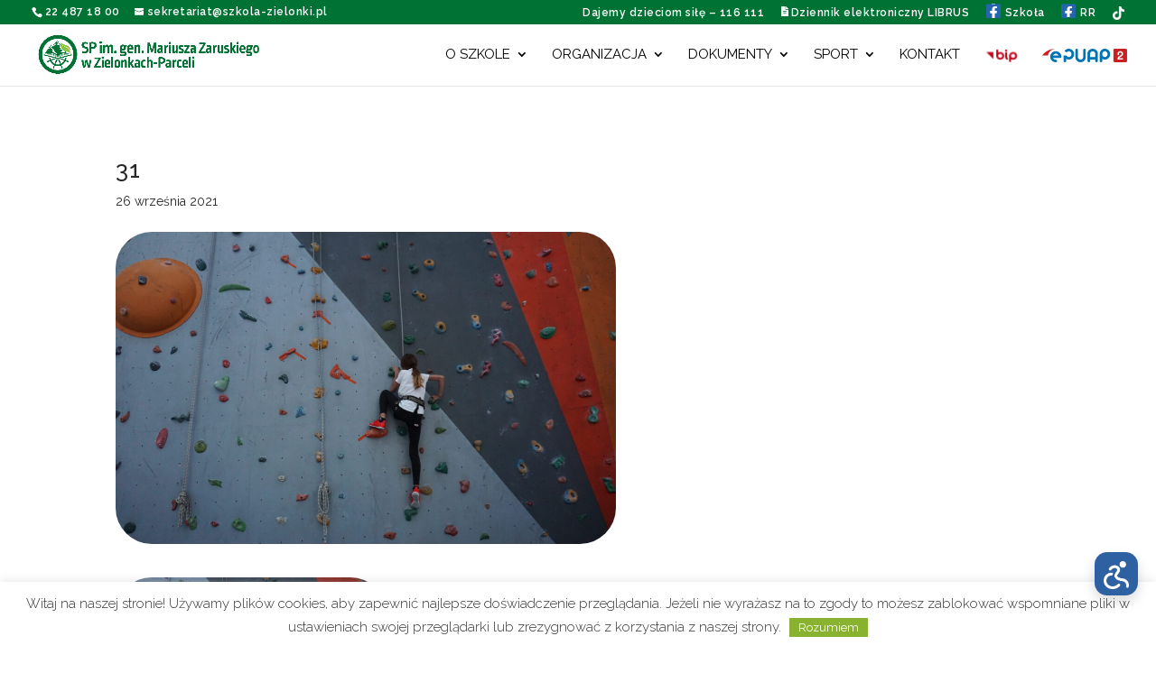

--- FILE ---
content_type: text/css
request_url: https://szkola-zielonki.pl/wp-content/et-cache/global/et-divi-customizer-global.min.css?ver=1768315527
body_size: 4994
content:
body,.et_pb_column_1_2 .et_quote_content blockquote cite,.et_pb_column_1_2 .et_link_content a.et_link_main_url,.et_pb_column_1_3 .et_quote_content blockquote cite,.et_pb_column_3_8 .et_quote_content blockquote cite,.et_pb_column_1_4 .et_quote_content blockquote cite,.et_pb_blog_grid .et_quote_content blockquote cite,.et_pb_column_1_3 .et_link_content a.et_link_main_url,.et_pb_column_3_8 .et_link_content a.et_link_main_url,.et_pb_column_1_4 .et_link_content a.et_link_main_url,.et_pb_blog_grid .et_link_content a.et_link_main_url,body .et_pb_bg_layout_light .et_pb_post p,body .et_pb_bg_layout_dark .et_pb_post p{font-size:17px}.et_pb_slide_content,.et_pb_best_value{font-size:19px}body{color:#28282b}h1,h2,h3,h4,h5,h6{color:#28282b}body{line-height:1.5em}#et_search_icon:hover,.mobile_menu_bar:before,.mobile_menu_bar:after,.et_toggle_slide_menu:after,.et-social-icon a:hover,.et_pb_sum,.et_pb_pricing li a,.et_pb_pricing_table_button,.et_overlay:before,.entry-summary p.price ins,.et_pb_member_social_links a:hover,.et_pb_widget li a:hover,.et_pb_filterable_portfolio .et_pb_portfolio_filters li a.active,.et_pb_filterable_portfolio .et_pb_portofolio_pagination ul li a.active,.et_pb_gallery .et_pb_gallery_pagination ul li a.active,.wp-pagenavi span.current,.wp-pagenavi a:hover,.nav-single a,.tagged_as a,.posted_in a{color:#4b5e62}.et_pb_contact_submit,.et_password_protected_form .et_submit_button,.et_pb_bg_layout_light .et_pb_newsletter_button,.comment-reply-link,.form-submit .et_pb_button,.et_pb_bg_layout_light .et_pb_promo_button,.et_pb_bg_layout_light .et_pb_more_button,.et_pb_contact p input[type="checkbox"]:checked+label i:before,.et_pb_bg_layout_light.et_pb_module.et_pb_button{color:#4b5e62}.footer-widget h4{color:#4b5e62}.et-search-form,.nav li ul,.et_mobile_menu,.footer-widget li:before,.et_pb_pricing li:before,blockquote{border-color:#4b5e62}.et_pb_counter_amount,.et_pb_featured_table .et_pb_pricing_heading,.et_quote_content,.et_link_content,.et_audio_content,.et_pb_post_slider.et_pb_bg_layout_dark,.et_slide_in_menu_container,.et_pb_contact p input[type="radio"]:checked+label i:before{background-color:#4b5e62}a{color:#28282b}#main-header .nav li ul{background-color:#f3f7ec}.nav li ul{border-color:#000000}.et_secondary_nav_enabled #page-container #top-header{background-color:#007234!important}#et-secondary-nav li ul{background-color:#007234}#et-secondary-nav li ul{background-color:#5a5e52}#et-secondary-nav li ul a{color:#5a5e52}.et_header_style_centered .mobile_nav .select_page,.et_header_style_split .mobile_nav .select_page,.et_nav_text_color_light #top-menu>li>a,.et_nav_text_color_dark #top-menu>li>a,#top-menu a,.et_mobile_menu li a,.et_nav_text_color_light .et_mobile_menu li a,.et_nav_text_color_dark .et_mobile_menu li a,#et_search_icon:before,.et_search_form_container input,span.et_close_search_field:after,#et-top-navigation .et-cart-info{color:#000000}.et_search_form_container input::-moz-placeholder{color:#000000}.et_search_form_container input::-webkit-input-placeholder{color:#000000}.et_search_form_container input:-ms-input-placeholder{color:#000000}#top-header,#top-header a,#et-secondary-nav li li a,#top-header .et-social-icon a:before{font-size:13px;letter-spacing:1px}#top-menu li a{font-size:15px}body.et_vertical_nav .container.et_search_form_container .et-search-form input{font-size:15px!important}#top-menu li a,.et_search_form_container input{font-weight:normal;font-style:normal;text-transform:uppercase;text-decoration:none}.et_search_form_container input::-moz-placeholder{font-weight:normal;font-style:normal;text-transform:uppercase;text-decoration:none}.et_search_form_container input::-webkit-input-placeholder{font-weight:normal;font-style:normal;text-transform:uppercase;text-decoration:none}.et_search_form_container input:-ms-input-placeholder{font-weight:normal;font-style:normal;text-transform:uppercase;text-decoration:none}#top-menu li.current-menu-ancestor>a,#top-menu li.current-menu-item>a,#top-menu li.current_page_item>a{color:#000000}#main-footer{background-color:#9aba54}#main-footer .footer-widget h4,#main-footer .widget_block h1,#main-footer .widget_block h2,#main-footer .widget_block h3,#main-footer .widget_block h4,#main-footer .widget_block h5,#main-footer .widget_block h6{color:#efefef}.footer-widget li:before{border-color:#4b5e62}#main-footer .footer-widget h4,#main-footer .widget_block h1,#main-footer .widget_block h2,#main-footer .widget_block h3,#main-footer .widget_block h4,#main-footer .widget_block h5,#main-footer .widget_block h6{font-weight:normal;font-style:normal;text-transform:uppercase;text-decoration:none}#footer-widgets .footer-widget li:before{top:11.45px}#et-footer-nav{background-color:rgba(237,240,0,0.05)}#footer-bottom{background-color:#89b230}#footer-info,#footer-info a{color:#ffffff}#footer-info{font-size:13px}#footer-bottom .et-social-icon a{font-size:18px}#footer-bottom .et-social-icon a{color:#ffffff}h1,h2,h3,h4,h5,h6,.et_quote_content blockquote p,.et_pb_slide_description .et_pb_slide_title{letter-spacing:1px}@media only screen and (min-width:981px){#main-footer .footer-widget h4,#main-footer .widget_block h1,#main-footer .widget_block h2,#main-footer .widget_block h3,#main-footer .widget_block h4,#main-footer .widget_block h5,#main-footer .widget_block h6{font-size:24px}.et_header_style_left #et-top-navigation,.et_header_style_split #et-top-navigation{padding:26px 0 0 0}.et_header_style_left #et-top-navigation nav>ul>li>a,.et_header_style_split #et-top-navigation nav>ul>li>a{padding-bottom:26px}.et_header_style_split .centered-inline-logo-wrap{width:52px;margin:-52px 0}.et_header_style_split .centered-inline-logo-wrap #logo{max-height:52px}.et_pb_svg_logo.et_header_style_split .centered-inline-logo-wrap #logo{height:52px}.et_header_style_centered #top-menu>li>a{padding-bottom:9px}.et_header_style_slide #et-top-navigation,.et_header_style_fullscreen #et-top-navigation{padding:17px 0 17px 0!important}.et_header_style_centered #main-header .logo_container{height:52px}#logo{max-height:90%}.et_pb_svg_logo #logo{height:90%}.et_header_style_centered.et_hide_primary_logo #main-header:not(.et-fixed-header) .logo_container,.et_header_style_centered.et_hide_fixed_logo #main-header.et-fixed-header .logo_container{height:9.36px}.et_header_style_left .et-fixed-header #et-top-navigation,.et_header_style_split .et-fixed-header #et-top-navigation{padding:15px 0 0 0}.et_header_style_left .et-fixed-header #et-top-navigation nav>ul>li>a,.et_header_style_split .et-fixed-header #et-top-navigation nav>ul>li>a{padding-bottom:15px}.et_header_style_centered header#main-header.et-fixed-header .logo_container{height:30px}.et_header_style_split #main-header.et-fixed-header .centered-inline-logo-wrap{width:30px;margin:-30px 0}.et_header_style_split .et-fixed-header .centered-inline-logo-wrap #logo{max-height:30px}.et_pb_svg_logo.et_header_style_split .et-fixed-header .centered-inline-logo-wrap #logo{height:30px}.et_header_style_slide .et-fixed-header #et-top-navigation,.et_header_style_fullscreen .et-fixed-header #et-top-navigation{padding:6px 0 6px 0!important}.et_fixed_nav #page-container .et-fixed-header#top-header{background-color:#007234!important}.et_fixed_nav #page-container .et-fixed-header#top-header #et-secondary-nav li ul{background-color:#007234}.et-fixed-header#main-header,.et-fixed-header#main-header .nav li ul,.et-fixed-header .et-search-form{background-color:#f3f7ec}.et-fixed-header #top-menu a,.et-fixed-header #et_search_icon:before,.et-fixed-header #et_top_search .et-search-form input,.et-fixed-header .et_search_form_container input,.et-fixed-header .et_close_search_field:after,.et-fixed-header #et-top-navigation .et-cart-info{color:#5a5e52!important}.et-fixed-header .et_search_form_container input::-moz-placeholder{color:#5a5e52!important}.et-fixed-header .et_search_form_container input::-webkit-input-placeholder{color:#5a5e52!important}.et-fixed-header .et_search_form_container input:-ms-input-placeholder{color:#5a5e52!important}.et-fixed-header #top-menu li.current-menu-ancestor>a,.et-fixed-header #top-menu li.current-menu-item>a,.et-fixed-header #top-menu li.current_page_item>a{color:#5a5e52!important}}@media only screen and (min-width:1350px){.et_pb_row{padding:27px 0}.et_pb_section{padding:54px 0}.single.et_pb_pagebuilder_layout.et_full_width_page .et_post_meta_wrapper{padding-top:81px}.et_pb_fullwidth_section{padding:0}}h1,h1.et_pb_contact_main_title,.et_pb_title_container h1{font-size:34px}h2,.product .related h2,.et_pb_column_1_2 .et_quote_content blockquote p{font-size:29px}h3{font-size:24px}h4,.et_pb_circle_counter h3,.et_pb_number_counter h3,.et_pb_column_1_3 .et_pb_post h2,.et_pb_column_1_4 .et_pb_post h2,.et_pb_blog_grid h2,.et_pb_column_1_3 .et_quote_content blockquote p,.et_pb_column_3_8 .et_quote_content blockquote p,.et_pb_column_1_4 .et_quote_content blockquote p,.et_pb_blog_grid .et_quote_content blockquote p,.et_pb_column_1_3 .et_link_content h2,.et_pb_column_3_8 .et_link_content h2,.et_pb_column_1_4 .et_link_content h2,.et_pb_blog_grid .et_link_content h2,.et_pb_column_1_3 .et_audio_content h2,.et_pb_column_3_8 .et_audio_content h2,.et_pb_column_1_4 .et_audio_content h2,.et_pb_blog_grid .et_audio_content h2,.et_pb_column_3_8 .et_pb_audio_module_content h2,.et_pb_column_1_3 .et_pb_audio_module_content h2,.et_pb_gallery_grid .et_pb_gallery_item h3,.et_pb_portfolio_grid .et_pb_portfolio_item h2,.et_pb_filterable_portfolio_grid .et_pb_portfolio_item h2{font-size:20px}h5{font-size:18px}h6{font-size:15px}.et_pb_slide_description .et_pb_slide_title{font-size:52px}.et_pb_gallery_grid .et_pb_gallery_item h3,.et_pb_portfolio_grid .et_pb_portfolio_item h2,.et_pb_filterable_portfolio_grid .et_pb_portfolio_item h2,.et_pb_column_1_4 .et_pb_audio_module_content h2{font-size:18px}@media only screen and (max-width:980px){h1{font-size:26px}h2,.product .related h2,.et_pb_column_1_2 .et_quote_content blockquote p{font-size:22px}h3{font-size:18px}h4,.et_pb_circle_counter h3,.et_pb_number_counter h3,.et_pb_column_1_3 .et_pb_post h2,.et_pb_column_1_4 .et_pb_post h2,.et_pb_blog_grid h2,.et_pb_column_1_3 .et_quote_content blockquote p,.et_pb_column_3_8 .et_quote_content blockquote p,.et_pb_column_1_4 .et_quote_content blockquote p,.et_pb_blog_grid .et_quote_content blockquote p,.et_pb_column_1_3 .et_link_content h2,.et_pb_column_3_8 .et_link_content h2,.et_pb_column_1_4 .et_link_content h2,.et_pb_blog_grid .et_link_content h2,.et_pb_column_1_3 .et_audio_content h2,.et_pb_column_3_8 .et_audio_content h2,.et_pb_column_1_4 .et_audio_content h2,.et_pb_blog_grid .et_audio_content h2,.et_pb_column_3_8 .et_pb_audio_module_content h2,.et_pb_column_1_3 .et_pb_audio_module_content h2,.et_pb_gallery_grid .et_pb_gallery_item h3,.et_pb_portfolio_grid .et_pb_portfolio_item h2,.et_pb_filterable_portfolio_grid .et_pb_portfolio_item h2{font-size:15px}.et_pb_slider.et_pb_module .et_pb_slides .et_pb_slide_description .et_pb_slide_title{font-size:39px}.et_pb_gallery_grid .et_pb_gallery_item h3,.et_pb_portfolio_grid .et_pb_portfolio_item h2,.et_pb_filterable_portfolio_grid .et_pb_portfolio_item h2,.et_pb_column_1_4 .et_pb_audio_module_content h2{font-size:13px}h5{font-size:13px}h6{font-size:12px}.et_pb_section{padding:20px 0}.et_pb_section.et_pb_fullwidth_section{padding:0}.et_pb_row,.et_pb_column .et_pb_row_inner{padding:19px 0}}@media only screen and (max-width:767px){body,.et_pb_column_1_2 .et_quote_content blockquote cite,.et_pb_column_1_2 .et_link_content a.et_link_main_url,.et_pb_column_1_3 .et_quote_content blockquote cite,.et_pb_column_3_8 .et_quote_content blockquote cite,.et_pb_column_1_4 .et_quote_content blockquote cite,.et_pb_blog_grid .et_quote_content blockquote cite,.et_pb_column_1_3 .et_link_content a.et_link_main_url,.et_pb_column_3_8 .et_link_content a.et_link_main_url,.et_pb_column_1_4 .et_link_content a.et_link_main_url,.et_pb_blog_grid .et_link_content a.et_link_main_url{font-size:16px}.et_pb_slider.et_pb_module .et_pb_slides .et_pb_slide_content,.et_pb_best_value{font-size:18px}h1{font-size:22px}h2,.product .related h2,.et_pb_column_1_2 .et_quote_content blockquote p{font-size:18px}h3{font-size:16px}h4,.et_pb_circle_counter h3,.et_pb_number_counter h3,.et_pb_column_1_3 .et_pb_post h2,.et_pb_column_1_4 .et_pb_post h2,.et_pb_blog_grid h2,.et_pb_column_1_3 .et_quote_content blockquote p,.et_pb_column_3_8 .et_quote_content blockquote p,.et_pb_column_1_4 .et_quote_content blockquote p,.et_pb_blog_grid .et_quote_content blockquote p,.et_pb_column_1_3 .et_link_content h2,.et_pb_column_3_8 .et_link_content h2,.et_pb_column_1_4 .et_link_content h2,.et_pb_blog_grid .et_link_content h2,.et_pb_column_1_3 .et_audio_content h2,.et_pb_column_3_8 .et_audio_content h2,.et_pb_column_1_4 .et_audio_content h2,.et_pb_blog_grid .et_audio_content h2,.et_pb_column_3_8 .et_pb_audio_module_content h2,.et_pb_column_1_3 .et_pb_audio_module_content h2,.et_pb_gallery_grid .et_pb_gallery_item h3,.et_pb_portfolio_grid .et_pb_portfolio_item h2,.et_pb_filterable_portfolio_grid .et_pb_portfolio_item h2{font-size:13px}.et_pb_slider.et_pb_module .et_pb_slides .et_pb_slide_description .et_pb_slide_title{font-size:33px}.et_pb_gallery_grid .et_pb_gallery_item h3,.et_pb_portfolio_grid .et_pb_portfolio_item h2,.et_pb_filterable_portfolio_grid .et_pb_portfolio_item h2,.et_pb_column_1_4 .et_pb_audio_module_content h2{font-size:11px}h5{font-size:11px}h6{font-size:10px}.et_pb_section{padding:19px 0}.et_pb_section.et_pb_fullwidth_section{padding:0}}	h1,h2,h3,h4,h5,h6{font-family:'Raleway',Helvetica,Arial,Lucida,sans-serif}body,input,textarea,select{font-family:'Raleway',Helvetica,Arial,Lucida,sans-serif}#main-header,#et-top-navigation{font-family:'Raleway',Helvetica,Arial,Lucida,sans-serif}#top-header .container{font-family:'Raleway',Helvetica,Arial,Lucida,sans-serif}.dbm-title{padding-bottom:0}.dbm-timeline:before{background:#007234!important}.dbm-timeline li:before{background:#007234!important}.dbm-timeline{list-style-type:none!important}.zoom{overflow:visible;display:flex;justify-content:center}.zoom:hover{z-index:10}.zoom img{display:block;width:100%;height:100%;object-fit:cover;transition:transform 450ms ease;will-change:transform}.zoom:hover img,.zoom:focus-within img{transform:scale(1.2);cursor:pointer}@media (prefers-reduced-motion:reduce){.zoom img{transition:none}}.medal{filter:drop-shadow(0px 3px 8px rgba(0,0,0,0.24))}.mc-event-list{line-height:1.3!important}.foot_xxx{display:flex!important;align-items:center!important}.pa-vertical-menu .et-menu>li{padding-left:0px;padding-right:0px}.pa-vertical-menu .et_pb_menu__menu nav ul li{display:block;width:100%;margin:2px 0}.pa-vertical-menu .et_pb_menu__menu nav ul li ul{top:0!important}.pa-vertical-menu .et_pb_menu__menu nav li ul{left:100%!important}.pa-vertical-menu ul li a:hover:before{margin-left:7px;color:white!important;transition:all .75s ease}.pa-vertical-menu ul li.current-menu-item a:before{margin-left:7px;color:#ffffff!important}@media (max-width:980px){.et-db #et-boc .et-l .pa-vertical-menu .et_pb_menu__menu{display:flex}.et-db #et-boc .et-l .pa-vertical-menu .et_mobile_nav_menu{display:none}}.dbm-zajecia-week h2{display:none}.dbm-week-day h3{background:#E8EFD8;padding:12px;text-transform:uppercase}.mtli_attachment{background-position:0}.dbm-dl-file a:hover{text-decoration:underline}.dbm-dl-tree{list-style-type:none!important}.lowint{line-height:1;font-size:12px;font-style:italic}.et_post_meta_wrapper img{width:70%}.wysrodkuj_film{display:flex;justify-content:center!important;padding:50px}.tbs td{line-height:1.4;padding:20px 10px!important;font-size:14px}.tbs br{content:"";margin:2em;display:block;font-size:24%}.upcoming-event a{cursor:text;pointer-events:auto;color:inherit;text-decoration:none}.wp-block-file a{text-decoration:underline}.et_pb_post img{border-radius:40px!important}.rekrut{line-height:1.3}.xxxet_pb_blog_0 .entry-featured-image-url img{width:600px!important}.xxxbacky{background-image:url("https://szkola-zielonki.pl/wp-content/uploads/2023/12/arrange_4.png");background-repeat:no-repeat;background-position:1% 1%;background-size:140px}.movie{width:600px}.cli-plugin-button{margin-top:0px;padding:4px 10px}.nosp li{line-height:1.6em}.filmik{width:500px}.padd{margin-top:40px;margin-bottom:10px}h5,h6{margin-top:30px;margin-bottom:20px}.maz{padding:2px!important}.tablesorter-header-inner{padding:20px}.tabelka_konkursy{font-size:14px}h1.entry-title{font-size:26px}.wp-block-file .wp-block-file__button{padding:.2em 1em}.btn{line-height:normal!important}.bef h2::before{content:"";border-left:10px solid #007234;padding-right:10px}.fitzdjecie img{height:290px!important;object-fit:cover}.category-zapytania-ofertowe h2 a{text-transform:capitalize;font-size:18px!important}.vp-portfolio__item-popup-title{font-size:17px}.vp-portfolio__items-style-default .vp-portfolio__item-img img{border:1px solid black}.vp-portfolio__item-img-overlay{border:1px solid black}.et_pb_image_container img,.et_pb_post a img{box-shadow:rgba(0,0,0,0.07) 0px 1px 1px,rgba(0,0,0,0.07) 0px 2px 2px,rgba(0,0,0,0.07) 0px 4px 4px,rgba(0,0,0,0.07) 0px 8px 8px,rgba(0,0,0,0.07) 0px 16px 16px;transition:all 0.9s}.cxz{color:#ffffff!important;border-width:0px!important;font-size:27px;background-color:#8EB342}.cxz:hover{background-color:rgba(142,179,66,0.91)!important}.wp-block-button__link{background-color:#007234!important;border-radius:2px!important;padding:10px 20px!important}.et_pb_slide_title{animation:displaceContent 2.5s alternate infinite ease-in}@keyframes displaceContent{0%{-webkit-transform:scale(1);transform:scale(1)}100%{-webkit-transform:scale(1.05);transform:scale(1.05)}}#et-secondary-nav{padding-top:1px}#top-header .container{padding-top:1px}#top-header{font-size:12px;letter-spacing:0.5px;padding:5px}#top-header a{font-size:12px;letter-spacing:0.5px;padding:0px}#et-info,#et-secondary-menu>ul>li a{padding-bottom:0px}#et-info-email:before{font-size:10px}.menu-item i._mi{font-size:0.9em}#main-content{min-height:50vh}#main-header .nav ul{width:300px}#main-header .nav ul li{width:100%}#top-menu li li a{width:100%;padding:2px 10px}#top-menu li li a:hover{color:#5a5e52;opacity:1}#top-menu .sub-menu .menu-item a{font-size:13px}#top-menu li li a{padding:6px 10px}#db_title_and_tagline{display:none}#left-area ul,.comment-content ul,.entry-content ul,.et-l--body ul,.et-l--footer ul,.et-l--header ul,body.et-pb-preview #main-content .container ul{line-height:1.4em!important}#content-area table td,#content-area table th,#content-area table tr,#main-content table.cart td,#main-content table.cart th,#main-content table.cart tr,table.cart td,table.cart th,table.cart tr{padding:5px;max-width:99%}.et_pb_gallery_image a{pointer-events:none;cursor:default;display:inline-block}.et_pb_gallery_items{padding:50px}#footer-info{text-align:center;width:100%}#footer-widgets{padding:4% 0 0}#text-4{width:100%}#lightcase-info{display:none!important}.entry-featured-image-url img{border:0.1px solid #333333}.entry-featured-image-url:hover{-ms-transform:scale(1.01);transform:scale(1.01);transition:all 0.4s}.et_pb_post{border:none!important;background-color:transparent!important}.et_pb_slide_content{display:none}.et_pb_post_slider .et_pb_slide{background-repeat:no-repeat;background-position:70% 30%}.attachment-vp_xl{border:0.1px solid #fff}.vp-pswp,.vp-fancybox{z-index:150000000!important}.pswp__bg{background-color:rgba(227,236,207,0.8)!important}#top-header{border-bottom:1px solid #f3f7ec}.et-pb-arrow-prev{font-size:55px!important;border:1px solid #8EB342;border-radius:5px;background:rgba(227,236,207,0.82)}.et-pb-arrow-next{font-size:55px!important;border:1px solid #8EB342;border-radius:5px;background:rgba(227,236,207,0.82)}.entry-content table:not(.variations),body.et-pb-preview #main-content .container table{width:99%}.wp-block-table.is-style-stripes tbody tr:nth-child(odd){background-color:#e3eccf!important}.wp-block-table.nope tbody tr:nth-child(odd){background-color:#fff!important}.wp-block-table .has-subtle-pale-green-background-color{background-color:#fcfdfa!important}::-moz-selection{background:rgba(227,236,207,0.82)}::selection{background:rgba(227,236,207,0.82)}.wp-block-file{margin-bottom:0.5em!important}ul#menu-around_the_world li{display:inline;padding:10px;background:#e3eccf;border:1px solid #89b22f;border-radius:2px}ul#menu-around_the_world li:hover{background:rgba(227,236,207,0.7)}ul#menu-biblioteka li{display:inline;padding:10px;background:#e3eccf;border:1px solid #89b22f;border-radius:2px}ul#menu-biblioteka li:hover{background:rgba(227,236,207,0.7)}ul#menu-pomoc_menu li{display:inline;padding:10px;background:#e3eccf;border:1px solid #89b22f;border-radius:2px}ul#menu-pomoc_menu li:hover{background:rgba(227,236,207,0.7)}ul#menu-rada_rodzicow li{display:inline;padding:10px;background:#e3eccf;border:1px solid #89b22f;border-radius:2px}ul#menu-rada_rodzicow li:hover{background:rgba(227,236,207,0.7)}ul#menu-samorzad_menu li{display:inline;padding:10px;background:#e3eccf;border:1px solid #89b22f;border-radius:2px}ul#menu-samorzad_menu li:hover{background:rgba(227,236,207,0.7)}ul#menu-kreatywna_szkola li{display:inline;padding:10px;background:#e3eccf;border:1px solid #89b22f;border-radius:2px}ul#menu-kreatywna_szkola li:hover{background:rgba(227,236,207,0.7)}ul#menu-wolontariat_menu li{display:inline;padding:10px;background:#e3eccf;border:1px solid #89b22f;border-radius:2px}ul#menu-wolontariat-menu li:hover{background:rgba(227,236,207,0.7)}.separatorek{border:10px solid #fff}#top-menu a,#top-menu ul.sub-menu{-webkit-transition:none!important;-moz-transition:none!important;-o-transition:color 0 ease-in;transition:none}.menu-image{height:15px!important;width:auto}.wp-block-file .wp-block-file__button{background:#007234!important;border-radius:2px;color:#fff;font-size:13px;padding:2px 10px}.fa-facebook-square{color:#2565AE;background-image:radial-gradient(#fff 7px,transparent 0px)}@media only screen and (max-width:600px){.foot_xxx{flex-direction:column}h1.entry-title{font-size:21px}h1.main_title{font-size:22px}.et_pb_text_inner p{font-size:12px}.et_pb_text_inner h4{font-size:16px}.et-pb-arrow-prev{font-size:25px!important;border:1px solid #8EB342;border-radius:5px;background:rgba(227,236,207,0.82)}.et-pb-arrow-next{font-size:25px!important;border:1px solid #8EB342;border-radius:5px;background:rgba(227,236,207,0.82)}#top-header{font-size:12px}#top-header a{font-size:12px}}.wp-block-table{border-bottom:0px!important}body .accessability_container *{color:#fff!important}body .accessability_container button.wah-action-button{background:#007234!important;border-radius:3px}body .accessability_container button.wah-action-button:hover{background:#007234!important;opacity:0.95;color:#FFF!important}body .accessability_container .a_module{border-bottom:0px!important}button.close_container{background:#007234!important;border-radius:3px}button.close_container:hover{background:#007234!important;border-radius:3px;opacity:0.95;color:#FFF!important}body .accessability_container button.wah-action-button.active_button{background:#007234!important;border-radius:3px;opacity:1}.a_module_title{font-weight:400!important;text-align:center!important}#main-content .container:before{background:none}#sidebar{display:none}@media (min-width:981px){#left-area{width:100%;padding:23px 0px 0px!important;float:none!important}}@media (max-width:980px){.container{width:95%}p,ul,a,th{font-size:14px}td{font-size:12px}h3{font-size:16px}.has-text-color{font-size:16px}.wp-block-file .wp-block-file__button{padding:0.1em 0.3em}.et_pb_row_1_tb_footer{line-height:normal}.et_pb_fullwidth_header_0{padding-top:2px;padding-bottom:2px}#et-info{padding-top:0px}#et-info-phone,#et-info-email{font-size:9px!important}.entry-title{font-size:25px}}.category #sidebar{display:none}.error404 #sidebar{display:none}#top-header{z-index:9}#main-header{transition:0.5s;-moz-transition:0.5s;-webkit-transition:0.5s}#main-header.et-fixed-header{top:0!important}body{font-weight:400!important}#top-menu li li a{padding:2px 4px!important}#main-header .nav ul{width:450px}.accessability_container.dark_theme .wah-free-credits .wah-free-credits-inner a{background:red!important}body .accessability_container{background:#007234!important;border-left:2px solid #fff}body .accessability_container *{background:#007234!important;color:#fff!important}body .accessability_container button.wah-action-button:hover,body .accessability_container button.wah-action-button:focus,body .accessability_container button.wah-action-button.active_button{background:#fff}.wahout img{border-radius:10px 0px 0px 10px;border:2px solid #fff}body #wp_access_helper_container button.aicon_link{background:transparent!important}